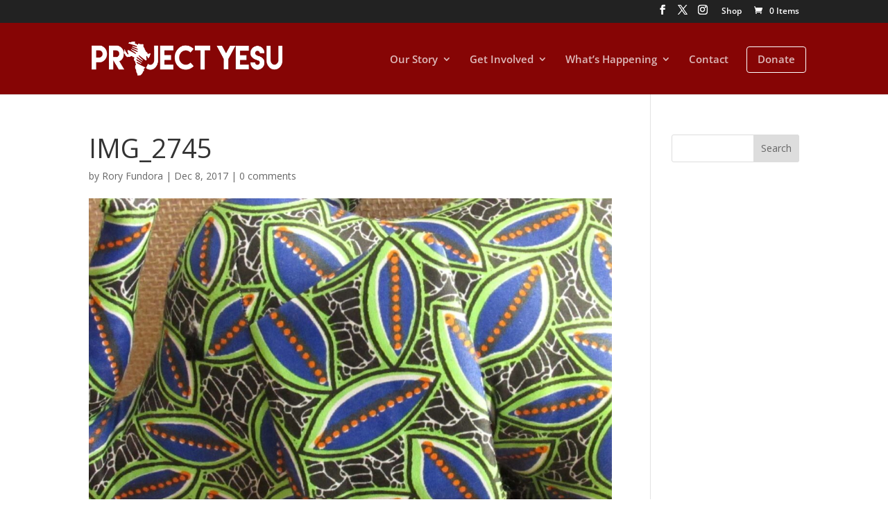

--- FILE ---
content_type: text/css
request_url: https://www.projectyesu.org/wp-content/themes/divi-child/style.css?ver=4.23.1
body_size: 99
content:
/*
Theme Name:     Divi Child
Description:    
Author:         dustinyork
Template:       Divi

(optional values you can add: Theme URI, Author URI, Version, License, License URI, Tags, Text Domain)
*/

.circleBtn a {border: 1px solid #ffffff; -moz-border-radius: 4px; border-radius: 4px; -webkit-border-radius: 4px; padding: 10px 15px 12px !important; margin: -10px -10px -10px 0px !important;}

#slider .et_pb_more_button {font-size: 0px; background-color: rgba(0, 0, 0, 0.0) !important; top: -1000px; right: -1000px; height: 5000px; width: 5000px; position: absolute;}
#slider .et_pb_slide_description h2 {display: none;}